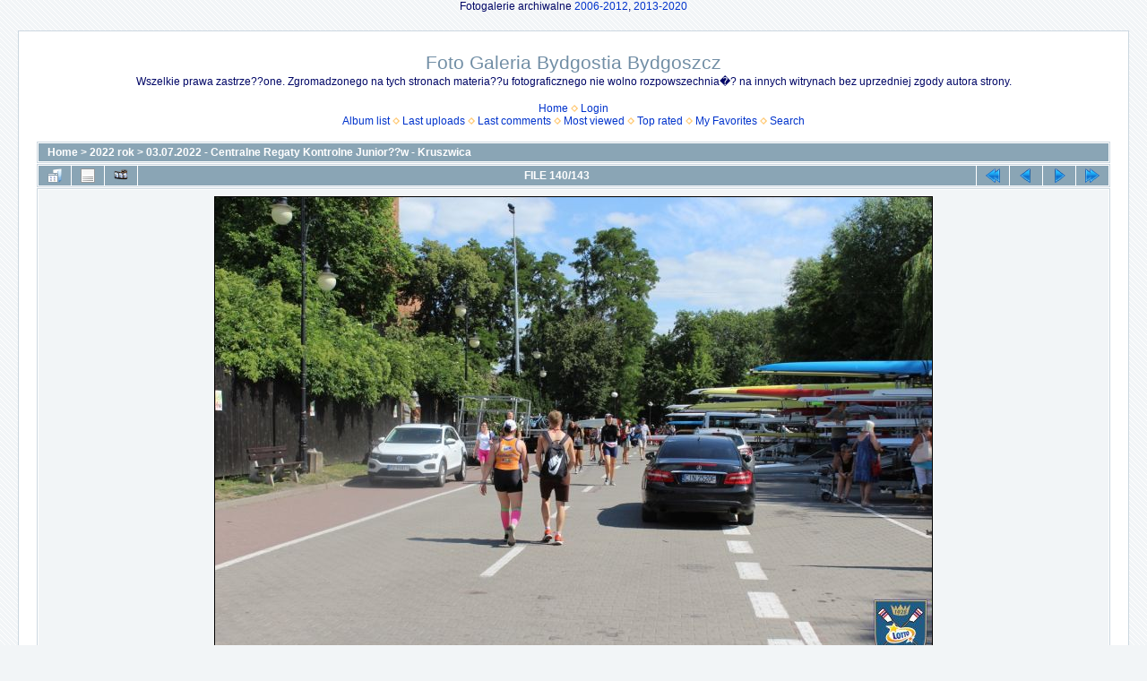

--- FILE ---
content_type: text/html; charset=utf-8
request_url: https://bydgostia.org.pl/foto/displayimage.php?pid=8149
body_size: 4081
content:
<!DOCTYPE html PUBLIC "-//W3C//DTD XHTML 1.0 Transitional//EN" "http://www.w3.org/TR/xhtml1/DTD/xhtml1-transitional.dtd">

<html xmlns="http://www.w3.org/1999/xhtml" xml:lang="en" lang="en" dir="ltr">
<head>
<meta http-equiv="Content-Type" content="text/html; charset=utf-8" />
<meta http-equiv="Pragma" content="no-cache" />
<title>03.07.2022 - Centralne Regaty Kontrolne Junior??w - Kruszwica - IMG 4839 - Foto Galeria Bydgostia Bydgoszcz</title>
<link rel="start" href="displayimage.php?album=95&amp;pid=8013" title="Return to start" />
<link rel="prev" href="displayimage.php?album=95&amp;pid=8150#top_display_media" title="See previous file" />
<link rel="last" href="displayimage.php?album=95&amp;pid=8153" title="Skip to end" />
<link rel="next" href="displayimage.php?album=95&amp;pid=8151#top_display_media" title="See next file"/>
<link rel="up" href="thumbnails.php?album=95&amp;page=4" title="Return to the thumbnail page"/>

<link rel="stylesheet" href="css/coppermine.css" type="text/css" />
<link rel="stylesheet" href="themes/water_drop/style.css" type="text/css" />
<link rel="shortcut icon" href="favicon.ico" />
<script type="text/javascript">
/* <![CDATA[ */
    var js_vars = {"site_url":"https:\/\/bydgostia.org.pl\/foto","debug":false,"icon_dir":"images\/icons\/","lang_close":"Close","icon_close_path":"images\/icons\/close.png","cookies_allowed":true,"position":"139","album":"95","cat":false,"count":"143","buttons":{"pic_info_title":"Display\/hide file information","pic_info_btn":"","slideshow_tgt":"displayimage.php?album=95&amp;pid=8149&amp;slideshow=5000#top_display_media","slideshow_title":"Slideshow","slideshow_btn":"","loc":""},"stars_amount":"5","lang_rate_pic":"Rollover to rate this picture","rating":0,"theme_dir":"","can_vote":"true","form_token":"290e4815ec84d43f7a3459c369ac0da3","timestamp":1769140199,"thumb_width":"128","thumb_use":"any","max_item":"5","picture_id":"8149"};
/* ]]> */
</script>
<script type="text/javascript" src="js/jquery-1.12.4.js"></script>
<script type="text/javascript" src="js/jquery-migrate-1.4.1.js"></script>
<script type="text/javascript" src="js/scripts.js"></script>
<script type="text/javascript" src="js/jquery.greybox.js"></script>
<script type="text/javascript" src="js/jquery.elastic.js"></script>
<script type="text/javascript" src="js/displayimage.js"></script>

</head>
<body>
  <center>Fotogalerie archiwalne <a href="http://www.bydgostia.org.pl/foto2006-2012/" target="_blank">2006-2012</a>, <a href="http://www.bydgostia.org.pl/foto2013-2020/" target="_blank">2013-2020</a></center>
  <table width="100%" border="0" cellpadding="20" cellspacing="20">
    <tr>
      <td valign="top" style="border: 1px solid #CCD7E0; background-color: #FFFFFF;">
        <table width="100%" border="0" cellspacing="0" cellpadding="0">
          <tr>
            <td width="100%" align="center">
              <h1>Foto Galeria Bydgostia Bydgoszcz</h1>
              <h3>Wszelkie prawa zastrze??one. Zgromadzonego na tych stronach materia??u fotograficznego nie wolno rozpowszechnia�? na innych witrynach bez uprzedniej zgody autora strony.</h3><br />
                          <!-- BEGIN home -->
        <a href="index.php" title="Go to the home page" >Home</a> <img src="themes/water_drop/images/orange_carret.gif" width="8" height="8" border="0" alt="" />
  <!-- END home -->                    <!-- BEGIN login -->
        <a href="login.php?referer=displayimage.php%3Fpid%3D8149" title="Log me in" >Login</a> 
  <!-- END login -->  <br />              <!-- BEGIN album_list -->
        <a href="index.php?cat=3" title="Go to the album list" >Album list</a> <img src="themes/water_drop/images/orange_carret.gif" width="8" height="8" border="0" alt="" />
  <!-- END album_list -->  <!-- BEGIN lastup -->
        <a href="thumbnails.php?album=lastup&amp;cat=-95" title="Show most recent uploads" rel="nofollow">Last uploads</a> <img src="themes/water_drop/images/orange_carret.gif" width="8" height="8" border="0" alt="" />
  <!-- END lastup -->  <!-- BEGIN lastcom -->
        <a href="thumbnails.php?album=lastcom&amp;cat=-95" title="Show most recent comments" rel="nofollow">Last comments</a> <img src="themes/water_drop/images/orange_carret.gif" width="8" height="8" border="0" alt="" />
  <!-- END lastcom -->  <!-- BEGIN topn -->
        <a href="thumbnails.php?album=topn&amp;cat=-95" title="Show most viewed items" rel="nofollow">Most viewed</a> <img src="themes/water_drop/images/orange_carret.gif" width="8" height="8" border="0" alt="" />
  <!-- END topn -->  <!-- BEGIN toprated -->
        <a href="thumbnails.php?album=toprated&amp;cat=-95" title="Show top rated items" rel="nofollow">Top rated</a> <img src="themes/water_drop/images/orange_carret.gif" width="8" height="8" border="0" alt="" />
  <!-- END toprated -->  <!-- BEGIN favpics -->
        <a href="thumbnails.php?album=favpics" title="Go to my favorites" rel="nofollow">My Favorites</a> <img src="themes/water_drop/images/orange_carret.gif" width="8" height="8" border="0" alt="" />
  <!-- END favpics -->  <!-- BEGIN search -->
        <a href="search.php" title="Search the gallery" >Search</a> 
  <!-- END search -->
            </td>
          </tr>
        </table>
        <img src="images/spacer.gif" width="1" height="15" alt="" />
        <table width="100%" border="0" align="center" cellpadding="0" cellspacing="0">
          <tr>
            <td valign="top">
              
              
              
<!-- Start standard table -->
<table align="center" width="100%" cellspacing="1" cellpadding="0" class="maintable ">

        <tr>
            <td colspan="3" align="left" class="tableh1">
                <span class="statlink"><a href="index.php">Home</a> > <a href="index.php?cat=3">2022 rok</a> > <a href="thumbnails.php?album=95">03.07.2022 - Centralne Regaty Kontrolne Junior??w - Kruszwica</a></span>
            </td>
        </tr>
</table>
<!-- End standard table -->
<a name="top_display_media"></a>
<!-- Start standard table -->
<table align="center" width="100%" cellspacing="1" cellpadding="0" class="maintable ">

        <tr>
                <td align="center" valign="middle" class="navmenu" width="48"><a href="thumbnails.php?album=95&amp;page=4" class="navmenu_pic" title="Return to the thumbnail page"><img src="images/navbar/thumbnails.png" align="middle" border="0" alt="Return to the thumbnail page" /></a></td>
<!-- BEGIN pic_info_button -->
                <!-- button will be added by displayimage.js -->
                <td id="pic_info_button" align="center" valign="middle" class="navmenu" width="48"></td>
<!-- END pic_info_button -->
<!-- BEGIN slideshow_button -->
                <!-- button will be added by displayimage.js -->
                <td id="slideshow_button" align="center" valign="middle" class="navmenu" width="48"></td>
<!-- END slideshow_button -->
                <td align="center" valign="middle" class="navmenu" width="100%">FILE 140/143</td>


<!-- BEGIN nav_start -->
                <td align="center" valign="middle" class="navmenu" width="48"><a href="displayimage.php?album=95&amp;pid=8013#top_display_media" class="navmenu_pic" title="Return to start"><img src="images/navbar/start.png" border="0" align="middle" alt="Return to start" /></a></td>
<!-- END nav_start -->
<!-- BEGIN nav_prev -->
                <td align="center" valign="middle" class="navmenu" width="48"><a href="displayimage.php?album=95&amp;pid=8150#top_display_media" class="navmenu_pic" title="See previous file"><img src="images/navbar/prev.png" border="0" align="middle" alt="See previous file" /></a></td>
<!-- END nav_prev -->
<!-- BEGIN nav_next -->
                <td align="center" valign="middle" class="navmenu" width="48"><a href="displayimage.php?album=95&amp;pid=8151#top_display_media" class="navmenu_pic" title="See next file"><img src="images/navbar/next.png" border="0" align="middle" alt="See next file" /></a></td>
<!-- END nav_next -->
<!-- BEGIN nav_end -->
                <td align="center" valign="middle" class="navmenu" width="48"><a href="displayimage.php?album=95&amp;pid=8153#top_display_media" class="navmenu_pic" title="Skip to end"><img src="images/navbar/end.png" border="0" align="middle" alt="Skip to end" /></a></td>
<!-- END nav_end -->

        </tr>
</table>
<!-- End standard table -->

<!-- Start standard table -->
<table align="center" width="100%" cellspacing="1" cellpadding="0" class="maintable ">
        <tr>
                <td align="center" class="display_media" nowrap="nowrap">
                        <table width="100%" cellspacing="2" cellpadding="0">
                                <tr>
                                        <td align="center" style="{SLIDESHOW_STYLE}">
                                                <a href="javascript:;" onclick="MM_openBrWindow('displayimage.php?pid=8149&amp;fullsize=1','4234225666972efe7362fb','scrollbars=no,toolbar=no,status=no,resizable=yes,width=1505,height=1003')"><img src="albums/userpics/10001/95/normal_IMG_4839.jpg" width="800" height="533" class="image" border="0" alt="IMG_4839.jpg" title="Click to view full size image
==============
IMG_4839.jpg" /><br /></a>

                                        </td>
                                </tr>
                        </table>
                </td>
            </tr>
            <tr>
                <td>
                        <table width="100%" cellspacing="2" cellpadding="0" class="tableb tableb_alternate">
                                        <tr>
                                                <td align="center">
                                                        
                                                </td>
                                        </tr>
                        </table>



                </td>
        </tr>
</table>
<!-- End standard table -->
<div id="filmstrip">
<!-- Start standard table -->
<table align="center" width="100%" cellspacing="1" cellpadding="0" class="maintable ">

        <tr>
          <td valign="top" class="filmstrip_background" style="background-image: url(images/tile.gif);"><img src="images/tile.gif" alt="" border="0" /></td>
        </tr>
        <tr>
          <td valign="bottom" class="thumbnails filmstrip_background" align="center" style="{THUMB_TD_STYLE}">
            <table width="100%" cellspacing="0" cellpadding="3" border="0">
                <tr>
                   <td width="50%" class="prev_strip"></td>
                     <td valign="bottom"  style="{THUMB_TD_STYLE}">
                       <div id="film" style="width:660px; position:relative;"><table class="tape" ><tr>
                <td align="center" class="thumb" >
                  <a href="displayimage.php?album=95&amp;pid=8148#top_display_media" class="thumbLink" style="width:128px; float: left"><img src="albums/userpics/10001/95/thumb_IMG_4831.jpg" class="strip_image" border="0" alt="IMG_4831.jpg" title="Filename=IMG_4831.jpg
Filesize=194KiB
Dimensions=1500x1000
Date added=Jul 06, 2022" /></a>
                </td>

                <td align="center" class="thumb" >
                  <a href="displayimage.php?album=95&amp;pid=8150#top_display_media" class="thumbLink" style="width:128px; float: left"><img src="albums/userpics/10001/95/thumb_IMG_4836.jpg" class="strip_image" border="0" alt="IMG_4836.jpg" title="Filename=IMG_4836.jpg
Filesize=250KiB
Dimensions=1000x1500
Date added=Jul 06, 2022" /></a>
                </td>

                <td align="center" class="thumb" >
                  <a href="displayimage.php?album=95&amp;pid=8149#top_display_media" class="thumbLink" style="width:128px; float: left"><img src="albums/userpics/10001/95/thumb_IMG_4839.jpg" class="strip_image middlethumb" border="0" alt="IMG_4839.jpg" title="Filename=IMG_4839.jpg
Filesize=307KiB
Dimensions=1500x1000
Date added=Jul 06, 2022" /></a>
                </td>

                <td align="center" class="thumb" >
                  <a href="displayimage.php?album=95&amp;pid=8151#top_display_media" class="thumbLink" style="width:128px; float: left"><img src="albums/userpics/10001/95/thumb_IMG_4846.jpg" class="strip_image" border="0" alt="IMG_4846.jpg" title="Filename=IMG_4846.jpg
Filesize=264KiB
Dimensions=1500x1000
Date added=Jul 06, 2022" /></a>
                </td>

                <td align="center" class="thumb" >
                  <a href="displayimage.php?album=95&amp;pid=8152#top_display_media" class="thumbLink" style="width:128px; float: left"><img src="albums/userpics/10001/95/thumb_IMG_4847.jpg" class="strip_image" border="0" alt="IMG_4847.jpg" title="Filename=IMG_4847.jpg
Filesize=261KiB
Dimensions=1500x1000
Date added=Jul 06, 2022" /></a>
                </td>
</tr></table></div>
                     </td>
                   <td width="50%" align="right" class="next_strip"></td>
                </tr>
            </table>
          </td>
        </tr>
        <tr>
         <td valign="top" class="filmstrip_background" style="background-image: url(images/tile.gif);"><img src="images/tile.gif" alt="" border="0" /></td>
        </tr>


</table>
<!-- End standard table -->
</div><table align="center" width="100%" cellspacing="1" cellpadding="0" class="maintable">
    <tr>
        <td colspan="6" class="tableh2" id="voting_title"><strong>Rate this file </strong> (No vote yet)</td>
    </tr>
    <tr id="rating_stars">
        <td class="tableb" id="star_rating"></td>
    </tr>
    <tr class="noscript">
      <td class="tableb" colspan="6" align="center">
        <noscript>
           Javascript must be enabled in order to vote
        </noscript>
      </td>
    </tr>
</table>
<div id="picinfo" style="display: none;">

<!-- Start standard table -->
<table align="center" width="100%" cellspacing="1" cellpadding="0" class="maintable ">
        <tr><td colspan="2" class="tableh2">File information</td></tr>
        <tr><td class="tableb tableb_alternate" valign="top" >Filename:</td><td class="tableb tableb_alternate">IMG_4839.jpg</td></tr>
        <tr><td class="tableb tableb_alternate" valign="top" >Album name:</td><td class="tableb tableb_alternate"><span class="alblink"><a href="profile.php?uid=1">zuraw</a> / <a href="thumbnails.php?album=95">03.07.2022 - Centralne Regaty Kontrolne Junior??w - Kruszwica</a></span></td></tr>
        <tr><td class="tableb tableb_alternate" valign="top" >Filesize:</td><td class="tableb tableb_alternate"><span dir="ltr">307&nbsp;KiB</span></td></tr>
        <tr><td class="tableb tableb_alternate" valign="top" >Date added:</td><td class="tableb tableb_alternate">Jul 06, 2022</td></tr>
        <tr><td class="tableb tableb_alternate" valign="top" >Dimensions:</td><td class="tableb tableb_alternate">1500 x 1000 pixels</td></tr>
        <tr><td class="tableb tableb_alternate" valign="top" >Displayed:</td><td class="tableb tableb_alternate">64 times</td></tr>
        <tr><td class="tableb tableb_alternate" valign="top" >URL:</td><td class="tableb tableb_alternate"><a href="https://bydgostia.org.pl/foto/displayimage.php?pid=8149" >https://bydgostia.org.pl/foto/displayimage.php?pid=8149</a></td></tr>
        <tr><td class="tableb tableb_alternate" valign="top" >Favorites:</td><td class="tableb tableb_alternate"><a href="addfav.php?pid=8149&amp;referer=displayimage.php%3Fpid%3D8149" >Add to Favorites</a></td></tr>
</table>
<!-- End standard table -->
</div>
<a name="comments_top"></a><div id="comments">
</div>

            </td>
          </tr>
        </table>
      </td>
    </tr>
  </table>
  <!-- Global site tag (gtag.js) - Google Analytics -->
<script async src="https://www.googletagmanager.com/gtag/js?id=UA-37380048-1"></script>
<script>
  window.dataLayer = window.dataLayer || [];
  function gtag(){dataLayer.push(arguments);}
  gtag('js', new Date());

  gtag('config', 'UA-37380048-1');
</script>


<!-- Google tag (gtag.js) -->
<script async src="https://www.googletagmanager.com/gtag/js?id=G-7N4KXRC7XF"></script>
<script>
  window.dataLayer = window.dataLayer || [];
  function gtag(){dataLayer.push(arguments);}
  gtag('js', new Date());

  gtag('config', 'G-7N4KXRC7XF');
</script>


<!-- Matomo -->
<script type="text/javascript">
  var _paq = window._paq = window._paq || [];
  /* tracker methods like "setCustomDimension" should be called before "trackPageView" */
  _paq.push(["setDocumentTitle", document.domain + "/" + document.title]);
  _paq.push(["setCookieDomain", "*.bydgostia.org.pl"]);
  _paq.push(['trackPageView']);
  _paq.push(['enableLinkTracking']);
  (function() {
    var u="https://stat.org.pl/";
    _paq.push(['setTrackerUrl', u+'matomo.php']);
    _paq.push(['setSiteId', '3']);
    var d=document, g=d.createElement('script'), s=d.getElementsByTagName('script')[0];
    g.type='text/javascript'; g.async=true; g.src=u+'matomo.js'; s.parentNode.insertBefore(g,s);
  })();
</script>
<!-- End Matomo Code -->


<div class="footer" align="center" style="padding:10px;display:block;visibility:visible; font-family: Verdana,Arial,sans-serif;">Powered by <a href="http://coppermine-gallery.net/" title="Coppermine Photo Gallery" rel="external">Coppermine Photo Gallery</a></div>
<!--Coppermine Photo Gallery 1.6.20 (stable)-->
</body>
</html>